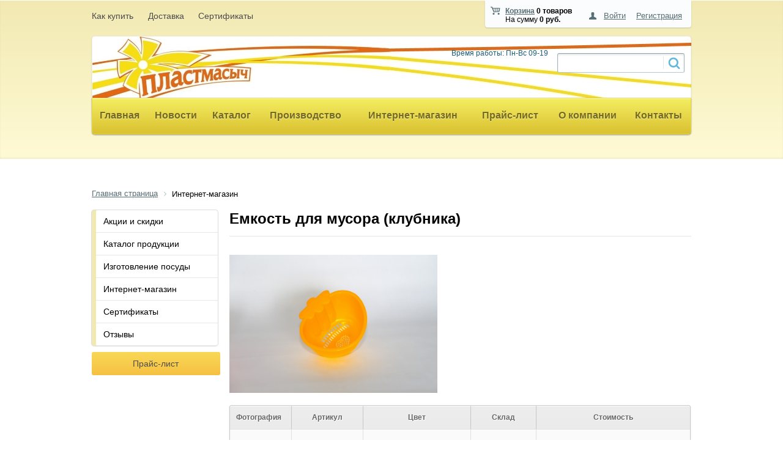

--- FILE ---
content_type: text/html; charset=UTF-8
request_url: http://plastmasych.ru/internet-catalog/detail/351/
body_size: 12109
content:
<!DOCTYPE html PUBLIC "-//W3C//DTD XHTML 1.0 Transitional//EN" "http://www.w3.org/TR/xhtml1/DTD/xhtml1-transitional.dtd">
<html xmlns="http://www.w3.org/1999/xhtml" xml:lang="ru" lang="ru">
<head>
	<meta http-equiv="X-UA-Compatible" content="IE=edge" />
<meta name="cmsmagazine" content="a9fe04a6fc2bc698994c7f919bcd75dc" />

	<meta name="viewport" content="user-scalable=no, initial-scale=1.0, maximum-scale=1.0, width=device-width">
	<link rel="shortcut icon" type="image/x-icon" href="//favicon.ico" />
	<meta http-equiv="Content-Type" content="text/html; charset=UTF-8" />
<meta name="robots" content="index, follow" />
<link href="/bitrix/cache/css/s1/eshop_adapt_yellow/kernel_main/kernel_main.css?147886495129460" type="text/css"  rel="stylesheet" />
<link href="/bitrix/cache/css/s1/eshop_adapt_yellow/kernel_socialservices/kernel_socialservices.css?14788649514630" type="text/css"  rel="stylesheet" />
<link href="/bitrix/cache/css/s1/eshop_adapt_yellow/page_507b3512e68f498b10b56b4a62abf0f0/page_507b3512e68f498b10b56b4a62abf0f0.css?147886508045640" type="text/css"  rel="stylesheet" />
<link href="/bitrix/cache/css/s1/eshop_adapt_yellow/default_aa12faa5b54635e13a25c1de49106284/default_aa12faa5b54635e13a25c1de49106284.css?14788649519547" type="text/css"  rel="stylesheet" />
<link href="/bitrix/cache/css/s1/eshop_adapt_yellow/template_bd780d17f5e471074eb95e9a2f26ad76/template_bd780d17f5e471074eb95e9a2f26ad76.css?1478864951116685" type="text/css"  data-template-style="true"  rel="stylesheet" />
	<link rel="stylesheet" type="text/css" href="/bitrix/templates/eshop_adapt_yellow/colors.css?143564104713664" />
	<script type="text/javascript">if(!window.BX)window.BX={message:function(mess){if(typeof mess=='object') for(var i in mess) BX.message[i]=mess[i]; return true;}};</script>
<script type="text/javascript">(window.BX||top.BX).message({'JS_CORE_LOADING':'Загрузка...','JS_CORE_NO_DATA':'- Нет данных -','JS_CORE_WINDOW_CLOSE':'Закрыть','JS_CORE_WINDOW_EXPAND':'Развернуть','JS_CORE_WINDOW_NARROW':'Свернуть в окно','JS_CORE_WINDOW_SAVE':'Сохранить','JS_CORE_WINDOW_CANCEL':'Отменить','JS_CORE_H':'ч','JS_CORE_M':'м','JS_CORE_S':'с','JSADM_AI_HIDE_EXTRA':'Скрыть лишние','JSADM_AI_ALL_NOTIF':'Показать все','JSADM_AUTH_REQ':'Требуется авторизация!','JS_CORE_WINDOW_AUTH':'Войти','JS_CORE_IMAGE_FULL':'Полный размер'});</script>
<script type="text/javascript">(window.BX||top.BX).message({'LANGUAGE_ID':'ru','FORMAT_DATE':'DD.MM.YYYY','FORMAT_DATETIME':'DD.MM.YYYY HH:MI:SS','COOKIE_PREFIX':'BITRIX_SM','SERVER_TZ_OFFSET':'10800','SITE_ID':'s1','USER_ID':'','SERVER_TIME':'1550774211','USER_TZ_OFFSET':'0','USER_TZ_AUTO':'Y','bitrix_sessid':'5a4309237fd5ad711392db002ad9f6b0'});</script>


<script type="text/javascript" src="/bitrix/js/main/core/core.min.js?143564099665494"></script>
<script type="text/javascript" src="/bitrix/js/main/core/core_ajax.min.js?143564099620575"></script>
<script type="text/javascript" src="/bitrix/js/main/json/json2.min.js?14356409973467"></script>
<script type="text/javascript" src="/bitrix/js/main/core/core_ls.min.js?14356409967365"></script>
<script type="text/javascript" src="/bitrix/js/main/session.min.js?14356409972511"></script>
<script type="text/javascript" src="/bitrix/js/main/core/core_fx.min.js?14356409969592"></script>
<script type="text/javascript" src="/bitrix/js/main/core/core_popup.min.js?143564099628778"></script>
<script type="text/javascript" src="/bitrix/js/socialservices/ss.js?14356409971419"></script>
<script type="text/javascript" src="/bitrix/js/currency/core_currency.js?14356409962414"></script>
<script type="text/javascript">BX.setCSSList(['/bitrix/js/main/core/css/core.css?14356409972854','/bitrix/js/main/core/css/core_popup.css?143564099724368','/bitrix/js/socialservices/css/ss.css?14356409974427','/bitrix/templates/.default/components/bitrix/catalog/softservis_intmag_v1/style.css?1435641046697','/bitrix/templates/.default/components/bitrix/catalog/softservis_intmag_v1/bitrix/catalog.section.list/.default/style.css?14356410467305','/bitrix/templates/.default/components/bitrix/catalog/softservis_intmag_v1/bitrix/catalog.section/.default/style.css?143564104626956','/bitrix/templates/.default/components/bitrix/catalog/softservis_intmag_v1/bitrix/catalog.section/.default/themes/yellow/style.css?14356410465608','/bitrix/components/bitrix/sale.basket.basket.line/templates/.default/style.css?14356409878385','/bitrix/templates/eshop_adapt_yellow/components/bitrix/system.auth.form/eshop_adapt/style.css?1435641047605','/bitrix/templates/eshop_adapt_yellow/components/bitrix/system.auth.form/eshop_adapt_auth/style.css?14356410478646','/bitrix/components/bitrix/search.title/templates/visual/style.css?14356409882964','/bitrix/components/bitrix/menu/templates/catalog_horizontal/style.css?14356409838188','/bitrix/components/bitrix/menu/templates/catalog_horizontal/themes/yellow/colors.css?14356409833501','/bitrix/components/bitrix/breadcrumb/templates/.default/style.css?1435640978448','/bitrix/components/bitrix/menu/templates/catalog_vertical/style.css?14356409835242','/bitrix/components/bitrix/menu/templates/catalog_vertical/themes/yellow/colors.css?1435640983506','/bitrix/components/bitrix/catalog.viewed.products/templates/vertical/style.css?143564098031680','/bitrix/templates/eshop_adapt_yellow/components/bitrix/menu/catalog_native/style.css?143564104710743','/bitrix/templates/eshop_adapt_yellow/template_styles.css?146090685928134','/bitrix/templates/eshop_adapt_yellow/components/bitrix/socserv.auth.form/.default/style.css?14356410478646']); </script>


<script type="text/javascript" src="/bitrix/templates/eshop_adapt_yellow/script.js?14356410471122"></script>
<script type="text/javascript" src="/bitrix/components/bitrix/sale.basket.basket.line/templates/.default/script.js?14356409874656"></script>
<script type="text/javascript" src="/bitrix/components/bitrix/search.title/script.min.js?14356409886196"></script>
<script type="text/javascript" src="/bitrix/components/bitrix/menu/templates/catalog_horizontal/script.min.js?14356409833260"></script>
<script type="text/javascript" src="/bitrix/components/bitrix/menu/templates/catalog_vertical/script.min.js?14356409831910"></script>
<script type="text/javascript" src="/bitrix/components/bitrix/catalog.viewed.products/templates/vertical/script.min.js?143564098021421"></script>
<script type="text/javascript" src="/bitrix/templates/.default/components/bitrix/catalog/softservis_intmag_v1/bitrix/catalog.section/.default/script.js?143564104639642"></script>
<script type="text/javascript">
bxSession.Expand(1440, '5a4309237fd5ad711392db002ad9f6b0', false, 'c7ac18737ac61bcd92c94420342e7ca9');
</script>
<script type="text/javascript">var _ba = _ba || []; _ba.push(["aid", "c42b87355ac81513729915c9129e8c8e"]); _ba.push(["host", "plastmasych.ru"]); (function() {var ba = document.createElement("script"); ba.type = "text/javascript"; ba.async = true;ba.src = (document.location.protocol == "https:" ? "https://" : "http://") + "bitrix.info/ba.js";var s = document.getElementsByTagName("script")[0];s.parentNode.insertBefore(ba, s);})();</script>


	<title>Емкость для мусора (клубника)</title>



    <script type="text/javascript" src="http://yandex.st/jquery/1.8.2/jquery.min.js"></script>
    <link rel="stylesheet" href="http://code.jquery.com/ui/1.10.2/themes/smoothness/jquery-ui.css" />
    <script src="http://code.jquery.com/ui/1.10.2/jquery-ui.js"></script>


    <script src="/js/zoomsl-3.0.min.js"></script>
    <script type="text/javascript" src="/js/jquery.mousewheel.min.js"></script>
    <script type="text/javascript" src="/js/jquery.fancybox.min.js"></script>
    <link rel="stylesheet" type="text/css" href="/carusel/jquery.fancybox.css?v=2.1.4" media="screen" />

    <script type="text/javascript">
        $(document).ready(function() {
            $(".fancybox").fancybox({
                openEffect	: 'none',
                closeEffect	: 'none'
            });

            $(".form300x350").fancybox({
                'width'				: '300',
                'height'			: '350',
                'autoScale'			: false,
                'transitionIn'		: 'none',
                'transitionOut'		: 'none',
                'type'				: 'iframe'
            });

            $(".inlineform").fancybox({
                'width'				: '300',
                'height'			: '350',
                'autoScale'			: false,
                'transitionIn'		: 'none',
                'transitionOut'		: 'none',
                'type'				: 'inline'
            });
        });
    </script>


    
</head>
<body>
<div id="panel"></div>
<div class="wrap" id="bx_eshop_wrap">
	<div class="header_wrap">
		<div class="header_wrap_container">
			<div class="header_top_section">
				<div class="header_top_section_container_one">
					<div class="bx_cart_login_top">
						<table>
							<tr>
								<td>
								
<script>
	var bx_cart_block1 = new BitrixSmallCart;
</script>

<div id="bx_cart_block1" class="bx_cart_block">
	<!--'start_frame_cache_bx_cart_block'-->
<div class="bx_small_cart">
	<span class="icon_cart"></span>
	<a href="/personal/cart/">Корзина</a>
			<strong>0 товаров</strong>
				<br>
		<span class="icon_spacer"></span>
		На сумму					<strong>0 руб.</strong>
					</div>
<!--'end_frame_cache_bx_cart_block'--></div>

<script>
	bx_cart_block1.siteId       = 's1';
	bx_cart_block1.cartId       = 'bx_cart_block1';
	bx_cart_block1.ajaxPath     = '/bitrix/components/bitrix/sale.basket.basket.line/ajax.php';
	bx_cart_block1.templateName = '.default';
	bx_cart_block1.arParams     =  {'PATH_TO_BASKET':'/personal/cart/','PATH_TO_PERSONAL':'/personal/','SHOW_PERSONAL_LINK':'N','SHOW_NUM_PRODUCTS':'Y','SHOW_TOTAL_PRICE':'Y','SHOW_PRODUCTS':'N','POSITION_FIXED':'N','CACHE_TYPE':'A','SHOW_EMPTY_VALUES':'Y','SHOW_AUTHOR':'N','PATH_TO_REGISTER':'={SITE_DIR.&quot;login/&quot;}','PATH_TO_PROFILE':'={SITE_DIR.&quot;personal/&quot;}','PATH_TO_ORDER':'={SITE_DIR.&quot;personal/order/make/&quot;}','SHOW_DELAY':'Y','SHOW_NOTAVAIL':'Y','SHOW_SUBSCRIBE':'Y','SHOW_IMAGE':'Y','SHOW_PRICE':'Y','SHOW_SUMMARY':'Y','POSITION_VERTICAL':'top','POSITION_HORIZONTAL':'right','AJAX':'N','~PATH_TO_BASKET':'/personal/cart/','~PATH_TO_PERSONAL':'/personal/','~SHOW_PERSONAL_LINK':'N','~SHOW_NUM_PRODUCTS':'Y','~SHOW_TOTAL_PRICE':'Y','~SHOW_PRODUCTS':'N','~POSITION_FIXED':'N','~CACHE_TYPE':'A','~SHOW_EMPTY_VALUES':'Y','~SHOW_AUTHOR':'N','~PATH_TO_REGISTER':'={SITE_DIR.\"login/\"}','~PATH_TO_PROFILE':'={SITE_DIR.\"personal/\"}','~PATH_TO_ORDER':'={SITE_DIR.\"personal/order/make/\"}','~SHOW_DELAY':'Y','~SHOW_NOTAVAIL':'Y','~SHOW_SUBSCRIBE':'Y','~SHOW_IMAGE':'Y','~SHOW_PRICE':'Y','~SHOW_SUMMARY':'Y','~POSITION_VERTICAL':'top','~POSITION_HORIZONTAL':'right','~AJAX':'N','cartId':'bx_cart_block1'};
	bx_cart_block1.closeMessage = 'Скрыть';
	bx_cart_block1.openMessage  = 'Раскрыть';
	bx_cart_block1.activate();
</script>
								</td>
								<td>
								<div class="bx_login_block">
	<span id="login-line">
	<!--'start_frame_cache_login-line'-->			<a class="bx_login_top_inline_link" href="javascript:void(0)" onclick="openAuthorizePopup()">Войти</a>
						<a class="bx_login_top_inline_link" href="/login/?register=yes&amp;backurl=%2Finternet-catalog%2Fdetail%2F351%2Findex.php" >Регистрация</a>
			
			<script>
				BX.localStorage.remove("eshop_user_name");
			</script>
		<!--'end_frame_cache_login-line'-->	</span>
</div>


<div id="bx_auth_popup_form" style="display:none;" class="bx_login_popup_form">
	<!--'start_frame_cache_8k8aZS'--><div class="login_page">
			<h2>Войти на сайт</h2>
		
<div class="bx-auth social">
	<form method="post" name="bx_auth_serviceskGQIXcG4" target="_top" action="/internet-catalog/detail/351/index.php">
					<ul>
									<li><a href="javascript:void(0)" class="social-eshop" onclick="BxShowAuthService('Livejournal', 'kGQIXcG4')" id="bx_auth_href_kGQIXcG4Livejournal"><span class="livejournal"></span></a></li>
									<li><a href="javascript:void(0)" class="social-eshop" onclick="BxShowAuthService('MailRuOpenID', 'kGQIXcG4')" id="bx_auth_href_kGQIXcG4MailRuOpenID"><span class="openid-mail-ru"></span></a></li>
							</ul>
							<div class="bx-auth-line"></div>
				<div class="bx-auth-service-form" id="bx_auth_servkGQIXcG4" style="display:none">
												<div id="bx_auth_serv_kGQIXcG4Livejournal" style="display:none">
<span class="bx-ss-icon livejournal"></span>
<input type="text" name="OPENID_IDENTITY_LIVEJOURNAL" value="" size="20" />
<span>.livejournal.com</span>
<input type="hidden" name="sessid" id="sessid_2" value="5a4309237fd5ad711392db002ad9f6b0" />
<input type="hidden" name="auth_service_error" value="" />
<input type="submit" class="button" name="" value="Войти" />
</div>
																<div id="bx_auth_serv_kGQIXcG4MailRuOpenID" style="display:none">
<span class="bx-ss-icon openid-mail-ru"></span>
<input type="text" name="OPENID_IDENTITY_MAILRU" value="" size="20" />
<span>@mail.ru</span>
<input type="hidden" name="sessid" id="sessid_3" value="5a4309237fd5ad711392db002ad9f6b0" />
<input type="hidden" name="auth_service_error" value="" />
<input type="submit" class="button" name="" value="Войти" />
</div>
									</div>
				<input type="hidden" name="auth_service_id" value="" />
	</form>
</div>

	<form name="system_auth_formPqgS8z" method="post" target="_top" action="/auth/" class="bx_auth_form">
		<input type="hidden" name="AUTH_FORM" value="Y" />
		<input type="hidden" name="TYPE" value="AUTH" />
				<input type="hidden" name="backurl" value="/internet-catalog/detail/351/index.php" />
				
		<strong>Логин:</strong><br>
		<input class="input_text_style" type="text" name="USER_LOGIN" maxlength="255" value="" /><br><br>
		<strong>Пароль:</strong><br>
		<input class="input_text_style" type="password" name="USER_PASSWORD" maxlength="255" /><br>

				<span style="display:block;height:7px;"></span>
					<span class="rememberme"><input type="checkbox" id="USER_REMEMBER" name="USER_REMEMBER" value="Y" checked/>Запомнить меня</span>
		
				<noindex>
			<span class="forgotpassword" style="padding-left:75px;"><a href="/auth?forgot_password=yes" rel="nofollow">Забыли пароль?</a></span>
		</noindex>
				<br><br><input type="submit" name="Login" class="bt_blue big shadow" value="Войти" />
	</form>
</div>
<script type="text/javascript">
try{document.form_auth.USER_LOGIN.focus();}catch(e){}
</script>

<!--'end_frame_cache_8k8aZS'--></div>

<script>
	function openAuthorizePopup()
	{
		var authPopup = BX.PopupWindowManager.create("AuthorizePopup", null, {
			autoHide: true,
			//	zIndex: 0,
			offsetLeft: 0,
			offsetTop: 0,
			overlay : true,
			draggable: {restrict:true},
			closeByEsc: true,
			closeIcon: { right : "12px", top : "10px"},
			content: '<div style="width:400px;height:400px; text-align: center;"><span style="position:absolute;left:50%; top:50%"><img src="/bitrix/templates/eshop_adapt_yellow/components/bitrix/system.auth.form/eshop_adapt/images/wait.gif"/></span></div>',
			events: {
				onAfterPopupShow: function()
				{
					this.setContent(BX("bx_auth_popup_form"));
				}
			}
		});

		authPopup.show();
	}
</script>
								</td>
							</tr>
						</table>
					</div>
				</div>


				<div class="header_top_section_container_two">
					
<ul class="bx_topnav">
	<li><a href="/about/howto/">Как купить</a></li>
	<li><a href="/about/delivery/">Доставка</a></li>
	<li><a href="/sertifikaty/">Сертификаты</a></li>
</ul>				</div>

				<div class="clb"></div>
			</div>  <!-- //header_top_section -->

			<div class="header_inner" itemscope itemtype = "http://schema.org/LocalBusiness">
									<a class="site_title" href="/" itemprop = "name"></a>
				
				<div class="header_inner_container_one">
					<div class="header_inner_include_aria"><span style="color: #1b5c79;">
							<strong style="display: inline-block;padding-top: 7px;"><a style="text-decoration: none;color:#1b5c79;" href="/about/contacts/" itemprop = "telephone"></a></strong><br />
							Время работы: Пн-Вс 09-19</span>
					</div>
				</div>

				<div class="header_inner_container_two">
					<div id="search" class="bx_search_container">
	<form action="/search/">
		<div class="bx_field">
			<input id="title-search-input" type="text" name="q" value="" autocomplete="off" class="bx_input_text"/>
			<input name="s" type="submit" value="" class="bx_input_submit"/>
		</div>
	</form>
</div>
<script>
	BX.ready(function(){
		new JCTitleSearch({
			'AJAX_PAGE' : '/internet-catalog/detail/351/',
			'CONTAINER_ID': 'search',
			'INPUT_ID': 'title-search-input',
			'MIN_QUERY_LEN': 2
		});
	});
</script>

				</div>






				<div class="clb"></div>

				<div class="header_inner_bottom_line_container">
					<div class="header_inner_bottom_line">
						<div class="bx_horizontal_menu_advaced bx_yellow" id="catalog_menu_XEVOpk">
	<ul id="ul_catalog_menu_XEVOpk">
	     <!-- first level-->
				<li onmouseover="BX.CatalogMenu.itemOver(this);" onmouseout="BX.CatalogMenu.itemOut(this)" class="bx_hma_one_lvl ">
			<a href="/" >
				Главная			</a>
				</li>
	     <!-- first level-->
				<li onmouseover="BX.CatalogMenu.itemOver(this);" onmouseout="BX.CatalogMenu.itemOut(this)" class="bx_hma_one_lvl ">
			<a href="/news/" >
				Новости			</a>
				</li>
	     <!-- first level-->
				<li onmouseover="BX.CatalogMenu.itemOver(this);" onmouseout="BX.CatalogMenu.itemOut(this)" class="bx_hma_one_lvl ">
			<a href="/catalog/" >
				Каталог			</a>
				</li>
	     <!-- first level-->
				<li onmouseover="BX.CatalogMenu.itemOver(this);" onmouseout="BX.CatalogMenu.itemOut(this)" class="bx_hma_one_lvl ">
			<a href="/izgotovlenie-plastikovoi-posudy/" >
				Производство			</a>
				</li>
	     <!-- first level-->
				<li onmouseover="BX.CatalogMenu.itemOver(this);" onmouseout="BX.CatalogMenu.itemOut(this)" class="bx_hma_one_lvl current">
			<a href="/internet-catalog/" >
				Интернет-магазин			</a>
				</li>
	     <!-- first level-->
				<li onmouseover="BX.CatalogMenu.itemOver(this);" onmouseout="BX.CatalogMenu.itemOut(this)" class="bx_hma_one_lvl ">
			<a href="/price/" >
				Прайс-лист			</a>
				</li>
	     <!-- first level-->
				<li onmouseover="BX.CatalogMenu.itemOver(this);" onmouseout="BX.CatalogMenu.itemOut(this)" class="bx_hma_one_lvl ">
			<a href="/about/" >
				О компании			</a>
				</li>
	     <!-- first level-->
				<li onmouseover="BX.CatalogMenu.itemOver(this);" onmouseout="BX.CatalogMenu.itemOut(this)" class="bx_hma_one_lvl ">
			<a href="/contacts/" >
				Контакты			</a>
				</li>
		</ul>
	<div style="clear: both;"></div>
</div>

<script>
	BX.ready(function () {
		window.obj_catalog_menu_XEVOpk = new BX.Main.Menu.CatalogHorizontal('catalog_menu_XEVOpk');
	});
</script>					</div>
				</div><!-- //header_inner_bottom_line_container -->

			</div>  <!-- //header_inner -->

			
		</div> <!-- //header_wrap_container -->
	</div> <!-- //header_wrap -->

	<div class="workarea_wrap">
		<div class="worakarea_wrap_container workarea grid1x3">
			<div id="navigation">
				<link href="/bitrix/css/main/font-awesome.css?143564099428777" type="text/css" rel="stylesheet" />
<div class="bx-breadcrumb">
			<div class="bx-breadcrumb-item" id="bx_breadcrumb_0" itemscope="" itemtype="http://data-vocabulary.org/Breadcrumb"">
				
				<a href="/" title="Главная страница" itemprop="url">
					<span itemprop="title">Главная страница</span>
				</a>
			</div>
			<div class="bx-breadcrumb-item">
				<i class="fa fa-angle-right"></i>
				<span>Интернет-магазин</span>
			</div><div style="clear:both"></div></div>			</div>
			<div class="bx_content_section">
				                				<h1>Емкость для мусора (клубника)</h1>
<div class="bx_sitemap"></div>


    <script>
        $(function(){

            // если отсутсвует zoomsl-3.0.min.js
            if(!$.fn.imagezoomsl){

                $('.msg').show();
                return;
            }
            else $('.msg').hide();


            // инициализаци¤ плагина
            $('.my-foto').imagezoomsl({
                magnifiersize: [320, 250],
                zoomrange: [3, 3]
            });
        });
    </script>



    <div>
        <div style="width: 45%;float: left;display: block;margin: 0 5% 0 0;">
            <img class="my-foto" src="/upload/iblock/428/428442dc3bf7b3490811d62aaaefaa0c.jpeg" data-large="/upload/iblock/428/428442dc3bf7b3490811d62aaaefaa0c.jpeg" title="‘ото"  style="  width: 100%;">
        </div>
        <div style="width: 50%;float: left;display: block;margin: 0;">
            <p></p>
            <!--br><br>
            <b>Характеристики</b>:<br-->
            <table style="font-size: 13px;">

				
				
				
				
				
				
				            </table>

            <div>

            </div>
        </div>
    </div>
    <div class="clear"></div>
















<div
    class="bx_catalog_list_home col3 bx_yellow">


<div class="clear"></div>

<table class="data-table table-data simple-little-table" cellspacing='0' width="100%">
<thead>
<tr>
    <th>Фотография</th>
    <th>Артикул</th>
    <th>Цвет</th>
    <th>Склад</th>
    <th>Стоимость</th>
</tr>
</thead>






<tr id="bx_3966226736_4191">
<td style="padding: 0; width: 100px">
    <a class="lic-img fancybox" rel="gallery11" href="">
        <img src="/bitrix/templates/.default/components/bitrix/catalog/softservis_intmag_v1/bitrix/catalog.section/.default/images/no_photo.png" width="90">
    </a>
</td>
<td style=" width: 90px">СП-932.00.00</td>
<td id="bx_3966226736_4191_secondpict"> в ассортименте</td>
<!--td></td>
<td></td-->
<td style=" width: 80px">В наличии</td>


<td style="
    width: 225px!important;
">

<style>
    div.bx_catalog_item_controls_blocktwo {
        width: 104px!important;
        float: left!important;
    }
    .bx_catalog_item_controls_blockone {
        width: 115px!important;
        float: left!important;
    }
</style>

    <div class="bx_catalog_item_price">
        <div id="bx_3966226736_4191_price" class="bx_price">        </div>
    </div>

<div class="bx_catalog_item_controls"><div id="bx_3966226736_4191_not_avail" class="bx_catalog_item_controls_blockone"><span
    class="bx_notavailable">Под заказ</span></div><div style="clear: both;"></div>
</div><script type="text/javascript">
var obbx_3966226736_4191 =
new JCCatalogSection({'PRODUCT_TYPE':'1','SHOW_QUANTITY':true,'SHOW_ADD_BASKET_BTN':false,'SHOW_BUY_BTN':true,'SHOW_ABSENT':true,'SHOW_OLD_PRICE':false,'ADD_TO_BASKET_ACTION':'ADD','SHOW_CLOSE_POPUP':false,'SHOW_DISCOUNT_PERCENT':false,'DISPLAY_COMPARE':false,'PRODUCT':{'ID':'4191','NAME':'Емкость для мусора (клубника) в ассортименте','PICT':{'SRC':'/bitrix/templates/.default/components/bitrix/catalog/softservis_intmag_v1/bitrix/catalog.section/.default/images/no_photo.png','WIDTH':'150','HEIGHT':'150'},'CAN_BUY':false,'SUBSCRIPTION':false,'CHECK_QUANTITY':false,'MAX_QUANTITY':'872','STEP_QUANTITY':'1','QUANTITY_FLOAT':false,'SUBSCRIBE_URL':'/internet-catalog/detail/351/index.php?action=SUBSCRIBE_PRODUCT&id=4191','BASIS_PRICE':false},'BASKET':{'ADD_PROPS':true,'QUANTITY':'quantity','PROPS':'prop','EMPTY_PROPS':true,'ADD_URL_TEMPLATE':'/internet-catalog/detail/351/index.php?action=ADD2BASKET&id=#ID#','BUY_URL_TEMPLATE':'/internet-catalog/detail/351/index.php?action=BUY&id=#ID#'},'VISUAL':{'ID':'bx_3966226736_4191','PICT_ID':'bx_3966226736_4191_secondpict','QUANTITY_ID':'bx_3966226736_4191_quantity','QUANTITY_UP_ID':'bx_3966226736_4191_quant_up','QUANTITY_DOWN_ID':'bx_3966226736_4191_quant_down','PRICE_ID':'bx_3966226736_4191_price','BUY_ID':'bx_3966226736_4191_buy_link','BASKET_PROP_DIV':'bx_3966226736_4191_basket_prop','BASKET_ACTIONS_ID':'bx_3966226736_4191_basket_actions','NOT_AVAILABLE_MESS':'bx_3966226736_4191_not_avail','COMPARE_LINK_ID':'bx_3966226736_4191_compare_link'},'LAST_ELEMENT':'N'});
</script></td>


</tr>




<tr id="bx_3966226736_2487">
<td style="padding: 0; width: 100px">
    <a class="lic-img fancybox" rel="gallery11" href="">
        <img src="/bitrix/templates/.default/components/bitrix/catalog/softservis_intmag_v1/bitrix/catalog.section/.default/images/no_photo.png" width="90">
    </a>
</td>
<td style=" width: 90px">СП-932.00.00</td>
<td id="bx_3966226736_2487_secondpict"> фиолетовый</td>
<!--td></td>
<td></td-->
<td style=" width: 80px">В наличии</td>


<td style="
    width: 225px!important;
">

<style>
    div.bx_catalog_item_controls_blocktwo {
        width: 104px!important;
        float: left!important;
    }
    .bx_catalog_item_controls_blockone {
        width: 115px!important;
        float: left!important;
    }
</style>

    <div class="bx_catalog_item_price">
        <div id="bx_3966226736_2487_price" class="bx_price">22.82 руб.        </div>
    </div>

<div class="bx_catalog_item_controls">    <div class="bx_catalog_item_controls_blockone">
        <div style="display: inline-block;position: relative;">
            <a id="bx_3966226736_2487_quant_down" href="javascript:void(0)"
               class="bx_bt_button_type_2 bx_small" rel="nofollow">-</a>
            <input type="text" class="bx_col_input" id="bx_3966226736_2487_quantity"
                   name="quantity"
                   value="1">
            <a id="bx_3966226736_2487_quant_up" href="javascript:void(0)" class="bx_bt_button_type_2 bx_small"
               rel="nofollow">+</a>
            <span id="bx_3966226736_2487_quant_measure">шт</span>
        </div>
    </div>
    <div id="bx_3966226736_2487_basket_actions" class="bx_catalog_item_controls_blocktwo">
        <a id="bx_3966226736_2487_buy_link" class="bx_bt_button bx_medium" href="javascript:void(0)"
           rel="nofollow">В корзину</a>
    </div>
<div style="clear: both;"></div>
</div><script type="text/javascript">
var obbx_3966226736_2487 =
new JCCatalogSection({'PRODUCT_TYPE':'1','SHOW_QUANTITY':true,'SHOW_ADD_BASKET_BTN':false,'SHOW_BUY_BTN':true,'SHOW_ABSENT':true,'SHOW_OLD_PRICE':false,'ADD_TO_BASKET_ACTION':'ADD','SHOW_CLOSE_POPUP':false,'SHOW_DISCOUNT_PERCENT':false,'DISPLAY_COMPARE':false,'PRODUCT':{'ID':'2487','NAME':'Емкость для мусора (клубника) фиолетовый','PICT':{'SRC':'/bitrix/templates/.default/components/bitrix/catalog/softservis_intmag_v1/bitrix/catalog.section/.default/images/no_photo.png','WIDTH':'150','HEIGHT':'150'},'CAN_BUY':true,'SUBSCRIPTION':false,'CHECK_QUANTITY':false,'MAX_QUANTITY':'0','STEP_QUANTITY':'1','QUANTITY_FLOAT':false,'SUBSCRIBE_URL':'/internet-catalog/detail/351/index.php?action=SUBSCRIBE_PRODUCT&id=2487','BASIS_PRICE':{'VALUE_NOVAT':'19.338983050847','PRINT_VALUE_NOVAT':'19.34 руб.','VALUE_VAT':'22.82','PRINT_VALUE_VAT':'22.82 руб.','VATRATE_VALUE':'3.4810169491525','PRINT_VATRATE_VALUE':'3.48 руб.','DISCOUNT_VALUE_NOVAT':'19.338983050847','PRINT_DISCOUNT_VALUE_NOVAT':'19.34 руб.','DISCOUNT_VALUE_VAT':'22.82','PRINT_DISCOUNT_VALUE_VAT':'22.82 руб.','DISCOUNT_VATRATE_VALUE':'3.4810169491525','PRINT_DISCOUNT_VATRATE_VALUE':'3.48 руб.','CURRENCY':'RUB','PRICE_ID':'7','ID':'6942','CAN_ACCESS':'Y','CAN_BUY':'Y','MIN_PRICE':'Y','VALUE':'22.82','PRINT_VALUE':'22.82 руб.','DISCOUNT_VALUE':'22.82','PRINT_DISCOUNT_VALUE':'22.82 руб.','DISCOUNT_DIFF':'0','DISCOUNT_DIFF_PERCENT':'0','PRINT_DISCOUNT_DIFF':'0 руб.'}},'BASKET':{'ADD_PROPS':true,'QUANTITY':'quantity','PROPS':'prop','EMPTY_PROPS':true,'ADD_URL_TEMPLATE':'/internet-catalog/detail/351/index.php?action=ADD2BASKET&id=#ID#','BUY_URL_TEMPLATE':'/internet-catalog/detail/351/index.php?action=BUY&id=#ID#'},'VISUAL':{'ID':'bx_3966226736_2487','PICT_ID':'bx_3966226736_2487_secondpict','QUANTITY_ID':'bx_3966226736_2487_quantity','QUANTITY_UP_ID':'bx_3966226736_2487_quant_up','QUANTITY_DOWN_ID':'bx_3966226736_2487_quant_down','PRICE_ID':'bx_3966226736_2487_price','BUY_ID':'bx_3966226736_2487_buy_link','BASKET_PROP_DIV':'bx_3966226736_2487_basket_prop','BASKET_ACTIONS_ID':'bx_3966226736_2487_basket_actions','NOT_AVAILABLE_MESS':'bx_3966226736_2487_not_avail','COMPARE_LINK_ID':'bx_3966226736_2487_compare_link'},'LAST_ELEMENT':'N'});
</script></td>


</tr>




<tr id="bx_3966226736_2486">
<td style="padding: 0; width: 100px">
    <a class="lic-img fancybox" rel="gallery11" href="/upload/iblock/4dc/4dc8e246438cd5865355d6217b0051af.jpeg">
        <img src="/upload/iblock/97b/97b095fb07fe7bed389d469222b532c5.jpeg" width="90">
    </a>
</td>
<td style=" width: 90px">СП-932.00.00</td>
<td id="bx_3966226736_2486_secondpict"> ультрамарин</td>
<!--td></td>
<td></td-->
<td style=" width: 80px">В наличии</td>


<td style="
    width: 225px!important;
">

<style>
    div.bx_catalog_item_controls_blocktwo {
        width: 104px!important;
        float: left!important;
    }
    .bx_catalog_item_controls_blockone {
        width: 115px!important;
        float: left!important;
    }
</style>

    <div class="bx_catalog_item_price">
        <div id="bx_3966226736_2486_price" class="bx_price">22.82 руб.        </div>
    </div>

<div class="bx_catalog_item_controls">    <div class="bx_catalog_item_controls_blockone">
        <div style="display: inline-block;position: relative;">
            <a id="bx_3966226736_2486_quant_down" href="javascript:void(0)"
               class="bx_bt_button_type_2 bx_small" rel="nofollow">-</a>
            <input type="text" class="bx_col_input" id="bx_3966226736_2486_quantity"
                   name="quantity"
                   value="1">
            <a id="bx_3966226736_2486_quant_up" href="javascript:void(0)" class="bx_bt_button_type_2 bx_small"
               rel="nofollow">+</a>
            <span id="bx_3966226736_2486_quant_measure">шт</span>
        </div>
    </div>
    <div id="bx_3966226736_2486_basket_actions" class="bx_catalog_item_controls_blocktwo">
        <a id="bx_3966226736_2486_buy_link" class="bx_bt_button bx_medium" href="javascript:void(0)"
           rel="nofollow">В корзину</a>
    </div>
<div style="clear: both;"></div>
</div><script type="text/javascript">
var obbx_3966226736_2486 =
new JCCatalogSection({'PRODUCT_TYPE':'1','SHOW_QUANTITY':true,'SHOW_ADD_BASKET_BTN':false,'SHOW_BUY_BTN':true,'SHOW_ABSENT':true,'SHOW_OLD_PRICE':false,'ADD_TO_BASKET_ACTION':'ADD','SHOW_CLOSE_POPUP':false,'SHOW_DISCOUNT_PERCENT':false,'DISPLAY_COMPARE':false,'PRODUCT':{'ID':'2486','NAME':'Емкость для мусора (клубника) ультрамарин','PICT':{'ID':'2230','SRC':'/upload/iblock/4dc/4dc8e246438cd5865355d6217b0051af.jpeg','WIDTH':'800','HEIGHT':'800'},'CAN_BUY':true,'SUBSCRIPTION':false,'CHECK_QUANTITY':false,'MAX_QUANTITY':'563','STEP_QUANTITY':'1','QUANTITY_FLOAT':false,'SUBSCRIBE_URL':'/internet-catalog/detail/351/index.php?action=SUBSCRIBE_PRODUCT&id=2486','BASIS_PRICE':{'VALUE_NOVAT':'19.338983050847','PRINT_VALUE_NOVAT':'19.34 руб.','VALUE_VAT':'22.82','PRINT_VALUE_VAT':'22.82 руб.','VATRATE_VALUE':'3.4810169491525','PRINT_VATRATE_VALUE':'3.48 руб.','DISCOUNT_VALUE_NOVAT':'19.338983050847','PRINT_DISCOUNT_VALUE_NOVAT':'19.34 руб.','DISCOUNT_VALUE_VAT':'22.82','PRINT_DISCOUNT_VALUE_VAT':'22.82 руб.','DISCOUNT_VATRATE_VALUE':'3.4810169491525','PRINT_DISCOUNT_VATRATE_VALUE':'3.48 руб.','CURRENCY':'RUB','PRICE_ID':'7','ID':'7702','CAN_ACCESS':'Y','CAN_BUY':'Y','MIN_PRICE':'Y','VALUE':'22.82','PRINT_VALUE':'22.82 руб.','DISCOUNT_VALUE':'22.82','PRINT_DISCOUNT_VALUE':'22.82 руб.','DISCOUNT_DIFF':'0','DISCOUNT_DIFF_PERCENT':'0','PRINT_DISCOUNT_DIFF':'0 руб.'}},'BASKET':{'ADD_PROPS':true,'QUANTITY':'quantity','PROPS':'prop','EMPTY_PROPS':true,'ADD_URL_TEMPLATE':'/internet-catalog/detail/351/index.php?action=ADD2BASKET&id=#ID#','BUY_URL_TEMPLATE':'/internet-catalog/detail/351/index.php?action=BUY&id=#ID#'},'VISUAL':{'ID':'bx_3966226736_2486','PICT_ID':'bx_3966226736_2486_secondpict','QUANTITY_ID':'bx_3966226736_2486_quantity','QUANTITY_UP_ID':'bx_3966226736_2486_quant_up','QUANTITY_DOWN_ID':'bx_3966226736_2486_quant_down','PRICE_ID':'bx_3966226736_2486_price','BUY_ID':'bx_3966226736_2486_buy_link','BASKET_PROP_DIV':'bx_3966226736_2486_basket_prop','BASKET_ACTIONS_ID':'bx_3966226736_2486_basket_actions','NOT_AVAILABLE_MESS':'bx_3966226736_2486_not_avail','COMPARE_LINK_ID':'bx_3966226736_2486_compare_link'},'LAST_ELEMENT':'N'});
</script></td>


</tr>




<tr id="bx_3966226736_2485">
<td style="padding: 0; width: 100px">
    <a class="lic-img fancybox" rel="gallery11" href="">
        <img src="/bitrix/templates/.default/components/bitrix/catalog/softservis_intmag_v1/bitrix/catalog.section/.default/images/no_photo.png" width="90">
    </a>
</td>
<td style=" width: 90px">СП-932.00.00</td>
<td id="bx_3966226736_2485_secondpict"> синий</td>
<!--td></td>
<td></td-->
<td style=" width: 80px">В наличии</td>


<td style="
    width: 225px!important;
">

<style>
    div.bx_catalog_item_controls_blocktwo {
        width: 104px!important;
        float: left!important;
    }
    .bx_catalog_item_controls_blockone {
        width: 115px!important;
        float: left!important;
    }
</style>

    <div class="bx_catalog_item_price">
        <div id="bx_3966226736_2485_price" class="bx_price">22.82 руб.        </div>
    </div>

<div class="bx_catalog_item_controls">    <div class="bx_catalog_item_controls_blockone">
        <div style="display: inline-block;position: relative;">
            <a id="bx_3966226736_2485_quant_down" href="javascript:void(0)"
               class="bx_bt_button_type_2 bx_small" rel="nofollow">-</a>
            <input type="text" class="bx_col_input" id="bx_3966226736_2485_quantity"
                   name="quantity"
                   value="1">
            <a id="bx_3966226736_2485_quant_up" href="javascript:void(0)" class="bx_bt_button_type_2 bx_small"
               rel="nofollow">+</a>
            <span id="bx_3966226736_2485_quant_measure">шт</span>
        </div>
    </div>
    <div id="bx_3966226736_2485_basket_actions" class="bx_catalog_item_controls_blocktwo">
        <a id="bx_3966226736_2485_buy_link" class="bx_bt_button bx_medium" href="javascript:void(0)"
           rel="nofollow">В корзину</a>
    </div>
<div style="clear: both;"></div>
</div><script type="text/javascript">
var obbx_3966226736_2485 =
new JCCatalogSection({'PRODUCT_TYPE':'1','SHOW_QUANTITY':true,'SHOW_ADD_BASKET_BTN':false,'SHOW_BUY_BTN':true,'SHOW_ABSENT':true,'SHOW_OLD_PRICE':false,'ADD_TO_BASKET_ACTION':'ADD','SHOW_CLOSE_POPUP':false,'SHOW_DISCOUNT_PERCENT':false,'DISPLAY_COMPARE':false,'PRODUCT':{'ID':'2485','NAME':'Емкость для мусора (клубника) синий','PICT':{'SRC':'/bitrix/templates/.default/components/bitrix/catalog/softservis_intmag_v1/bitrix/catalog.section/.default/images/no_photo.png','WIDTH':'150','HEIGHT':'150'},'CAN_BUY':true,'SUBSCRIPTION':false,'CHECK_QUANTITY':false,'MAX_QUANTITY':'1','STEP_QUANTITY':'1','QUANTITY_FLOAT':false,'SUBSCRIBE_URL':'/internet-catalog/detail/351/index.php?action=SUBSCRIBE_PRODUCT&id=2485','BASIS_PRICE':{'VALUE_NOVAT':'19.338983050847','PRINT_VALUE_NOVAT':'19.34 руб.','VALUE_VAT':'22.82','PRINT_VALUE_VAT':'22.82 руб.','VATRATE_VALUE':'3.4810169491525','PRINT_VATRATE_VALUE':'3.48 руб.','DISCOUNT_VALUE_NOVAT':'19.338983050847','PRINT_DISCOUNT_VALUE_NOVAT':'19.34 руб.','DISCOUNT_VALUE_VAT':'22.82','PRINT_DISCOUNT_VALUE_VAT':'22.82 руб.','DISCOUNT_VATRATE_VALUE':'3.4810169491525','PRINT_DISCOUNT_VATRATE_VALUE':'3.48 руб.','CURRENCY':'RUB','PRICE_ID':'7','ID':'11043','CAN_ACCESS':'Y','CAN_BUY':'Y','MIN_PRICE':'Y','VALUE':'22.82','PRINT_VALUE':'22.82 руб.','DISCOUNT_VALUE':'22.82','PRINT_DISCOUNT_VALUE':'22.82 руб.','DISCOUNT_DIFF':'0','DISCOUNT_DIFF_PERCENT':'0','PRINT_DISCOUNT_DIFF':'0 руб.'}},'BASKET':{'ADD_PROPS':true,'QUANTITY':'quantity','PROPS':'prop','EMPTY_PROPS':true,'ADD_URL_TEMPLATE':'/internet-catalog/detail/351/index.php?action=ADD2BASKET&id=#ID#','BUY_URL_TEMPLATE':'/internet-catalog/detail/351/index.php?action=BUY&id=#ID#'},'VISUAL':{'ID':'bx_3966226736_2485','PICT_ID':'bx_3966226736_2485_secondpict','QUANTITY_ID':'bx_3966226736_2485_quantity','QUANTITY_UP_ID':'bx_3966226736_2485_quant_up','QUANTITY_DOWN_ID':'bx_3966226736_2485_quant_down','PRICE_ID':'bx_3966226736_2485_price','BUY_ID':'bx_3966226736_2485_buy_link','BASKET_PROP_DIV':'bx_3966226736_2485_basket_prop','BASKET_ACTIONS_ID':'bx_3966226736_2485_basket_actions','NOT_AVAILABLE_MESS':'bx_3966226736_2485_not_avail','COMPARE_LINK_ID':'bx_3966226736_2485_compare_link'},'LAST_ELEMENT':'N'});
</script></td>


</tr>




<tr id="bx_3966226736_2484">
<td style="padding: 0; width: 100px">
    <a class="lic-img fancybox" rel="gallery11" href="/upload/iblock/acc/acc61be63a6ca808fe79d697310cfacb.jpeg">
        <img src="/upload/iblock/a18/a18b518cbfa64cf506f9ef3f954f27e0.jpeg" width="90">
    </a>
</td>
<td style=" width: 90px">СП-932.00.00</td>
<td id="bx_3966226736_2484_secondpict"> салатовый</td>
<!--td></td>
<td></td-->
<td style=" width: 80px">В наличии</td>


<td style="
    width: 225px!important;
">

<style>
    div.bx_catalog_item_controls_blocktwo {
        width: 104px!important;
        float: left!important;
    }
    .bx_catalog_item_controls_blockone {
        width: 115px!important;
        float: left!important;
    }
</style>

    <div class="bx_catalog_item_price">
        <div id="bx_3966226736_2484_price" class="bx_price">22.82 руб.        </div>
    </div>

<div class="bx_catalog_item_controls">    <div class="bx_catalog_item_controls_blockone">
        <div style="display: inline-block;position: relative;">
            <a id="bx_3966226736_2484_quant_down" href="javascript:void(0)"
               class="bx_bt_button_type_2 bx_small" rel="nofollow">-</a>
            <input type="text" class="bx_col_input" id="bx_3966226736_2484_quantity"
                   name="quantity"
                   value="1">
            <a id="bx_3966226736_2484_quant_up" href="javascript:void(0)" class="bx_bt_button_type_2 bx_small"
               rel="nofollow">+</a>
            <span id="bx_3966226736_2484_quant_measure">шт</span>
        </div>
    </div>
    <div id="bx_3966226736_2484_basket_actions" class="bx_catalog_item_controls_blocktwo">
        <a id="bx_3966226736_2484_buy_link" class="bx_bt_button bx_medium" href="javascript:void(0)"
           rel="nofollow">В корзину</a>
    </div>
<div style="clear: both;"></div>
</div><script type="text/javascript">
var obbx_3966226736_2484 =
new JCCatalogSection({'PRODUCT_TYPE':'1','SHOW_QUANTITY':true,'SHOW_ADD_BASKET_BTN':false,'SHOW_BUY_BTN':true,'SHOW_ABSENT':true,'SHOW_OLD_PRICE':false,'ADD_TO_BASKET_ACTION':'ADD','SHOW_CLOSE_POPUP':false,'SHOW_DISCOUNT_PERCENT':false,'DISPLAY_COMPARE':false,'PRODUCT':{'ID':'2484','NAME':'Емкость для мусора (клубника) салатовый','PICT':{'ID':'2486','SRC':'/upload/iblock/acc/acc61be63a6ca808fe79d697310cfacb.jpeg','WIDTH':'800','HEIGHT':'800'},'CAN_BUY':true,'SUBSCRIPTION':false,'CHECK_QUANTITY':false,'MAX_QUANTITY':'5','STEP_QUANTITY':'1','QUANTITY_FLOAT':false,'SUBSCRIBE_URL':'/internet-catalog/detail/351/index.php?action=SUBSCRIBE_PRODUCT&id=2484','BASIS_PRICE':{'VALUE_NOVAT':'19.338983050847','PRINT_VALUE_NOVAT':'19.34 руб.','VALUE_VAT':'22.82','PRINT_VALUE_VAT':'22.82 руб.','VATRATE_VALUE':'3.4810169491525','PRINT_VATRATE_VALUE':'3.48 руб.','DISCOUNT_VALUE_NOVAT':'19.338983050847','PRINT_DISCOUNT_VALUE_NOVAT':'19.34 руб.','DISCOUNT_VALUE_VAT':'22.82','PRINT_DISCOUNT_VALUE_VAT':'22.82 руб.','DISCOUNT_VATRATE_VALUE':'3.4810169491525','PRINT_DISCOUNT_VATRATE_VALUE':'3.48 руб.','CURRENCY':'RUB','PRICE_ID':'7','ID':'6981','CAN_ACCESS':'Y','CAN_BUY':'Y','MIN_PRICE':'Y','VALUE':'22.82','PRINT_VALUE':'22.82 руб.','DISCOUNT_VALUE':'22.82','PRINT_DISCOUNT_VALUE':'22.82 руб.','DISCOUNT_DIFF':'0','DISCOUNT_DIFF_PERCENT':'0','PRINT_DISCOUNT_DIFF':'0 руб.'}},'BASKET':{'ADD_PROPS':true,'QUANTITY':'quantity','PROPS':'prop','EMPTY_PROPS':true,'ADD_URL_TEMPLATE':'/internet-catalog/detail/351/index.php?action=ADD2BASKET&id=#ID#','BUY_URL_TEMPLATE':'/internet-catalog/detail/351/index.php?action=BUY&id=#ID#'},'VISUAL':{'ID':'bx_3966226736_2484','PICT_ID':'bx_3966226736_2484_secondpict','QUANTITY_ID':'bx_3966226736_2484_quantity','QUANTITY_UP_ID':'bx_3966226736_2484_quant_up','QUANTITY_DOWN_ID':'bx_3966226736_2484_quant_down','PRICE_ID':'bx_3966226736_2484_price','BUY_ID':'bx_3966226736_2484_buy_link','BASKET_PROP_DIV':'bx_3966226736_2484_basket_prop','BASKET_ACTIONS_ID':'bx_3966226736_2484_basket_actions','NOT_AVAILABLE_MESS':'bx_3966226736_2484_not_avail','COMPARE_LINK_ID':'bx_3966226736_2484_compare_link'},'LAST_ELEMENT':'N'});
</script></td>


</tr>




<tr id="bx_3966226736_2483">
<td style="padding: 0; width: 100px">
    <a class="lic-img fancybox" rel="gallery11" href="/upload/iblock/7c9/7c921f6801a9ce4bc0db7878fc251800.jpeg">
        <img src="/upload/iblock/8ee/8eeb23f80ceceaf4f0e6409dea88f39f.jpeg" width="90">
    </a>
</td>
<td style=" width: 90px">СП-932.00.00</td>
<td id="bx_3966226736_2483_secondpict"> оранжевый</td>
<!--td></td>
<td></td-->
<td style=" width: 80px">В наличии</td>


<td style="
    width: 225px!important;
">

<style>
    div.bx_catalog_item_controls_blocktwo {
        width: 104px!important;
        float: left!important;
    }
    .bx_catalog_item_controls_blockone {
        width: 115px!important;
        float: left!important;
    }
</style>

    <div class="bx_catalog_item_price">
        <div id="bx_3966226736_2483_price" class="bx_price">22.82 руб.        </div>
    </div>

<div class="bx_catalog_item_controls">    <div class="bx_catalog_item_controls_blockone">
        <div style="display: inline-block;position: relative;">
            <a id="bx_3966226736_2483_quant_down" href="javascript:void(0)"
               class="bx_bt_button_type_2 bx_small" rel="nofollow">-</a>
            <input type="text" class="bx_col_input" id="bx_3966226736_2483_quantity"
                   name="quantity"
                   value="1">
            <a id="bx_3966226736_2483_quant_up" href="javascript:void(0)" class="bx_bt_button_type_2 bx_small"
               rel="nofollow">+</a>
            <span id="bx_3966226736_2483_quant_measure">шт</span>
        </div>
    </div>
    <div id="bx_3966226736_2483_basket_actions" class="bx_catalog_item_controls_blocktwo">
        <a id="bx_3966226736_2483_buy_link" class="bx_bt_button bx_medium" href="javascript:void(0)"
           rel="nofollow">В корзину</a>
    </div>
<div style="clear: both;"></div>
</div><script type="text/javascript">
var obbx_3966226736_2483 =
new JCCatalogSection({'PRODUCT_TYPE':'1','SHOW_QUANTITY':true,'SHOW_ADD_BASKET_BTN':false,'SHOW_BUY_BTN':true,'SHOW_ABSENT':true,'SHOW_OLD_PRICE':false,'ADD_TO_BASKET_ACTION':'ADD','SHOW_CLOSE_POPUP':false,'SHOW_DISCOUNT_PERCENT':false,'DISPLAY_COMPARE':false,'PRODUCT':{'ID':'2483','NAME':'Емкость для мусора (клубника) оранжевый','PICT':{'ID':'2484','SRC':'/upload/iblock/7c9/7c921f6801a9ce4bc0db7878fc251800.jpeg','WIDTH':'800','HEIGHT':'533'},'CAN_BUY':true,'SUBSCRIPTION':false,'CHECK_QUANTITY':false,'MAX_QUANTITY':'864','STEP_QUANTITY':'1','QUANTITY_FLOAT':false,'SUBSCRIBE_URL':'/internet-catalog/detail/351/index.php?action=SUBSCRIBE_PRODUCT&id=2483','BASIS_PRICE':{'VALUE_NOVAT':'19.338983050847','PRINT_VALUE_NOVAT':'19.34 руб.','VALUE_VAT':'22.82','PRINT_VALUE_VAT':'22.82 руб.','VATRATE_VALUE':'3.4810169491525','PRINT_VATRATE_VALUE':'3.48 руб.','DISCOUNT_VALUE_NOVAT':'19.338983050847','PRINT_DISCOUNT_VALUE_NOVAT':'19.34 руб.','DISCOUNT_VALUE_VAT':'22.82','PRINT_DISCOUNT_VALUE_VAT':'22.82 руб.','DISCOUNT_VATRATE_VALUE':'3.4810169491525','PRINT_DISCOUNT_VATRATE_VALUE':'3.48 руб.','CURRENCY':'RUB','PRICE_ID':'7','ID':'10313','CAN_ACCESS':'Y','CAN_BUY':'Y','MIN_PRICE':'Y','VALUE':'22.82','PRINT_VALUE':'22.82 руб.','DISCOUNT_VALUE':'22.82','PRINT_DISCOUNT_VALUE':'22.82 руб.','DISCOUNT_DIFF':'0','DISCOUNT_DIFF_PERCENT':'0','PRINT_DISCOUNT_DIFF':'0 руб.'}},'BASKET':{'ADD_PROPS':true,'QUANTITY':'quantity','PROPS':'prop','EMPTY_PROPS':true,'ADD_URL_TEMPLATE':'/internet-catalog/detail/351/index.php?action=ADD2BASKET&id=#ID#','BUY_URL_TEMPLATE':'/internet-catalog/detail/351/index.php?action=BUY&id=#ID#'},'VISUAL':{'ID':'bx_3966226736_2483','PICT_ID':'bx_3966226736_2483_secondpict','QUANTITY_ID':'bx_3966226736_2483_quantity','QUANTITY_UP_ID':'bx_3966226736_2483_quant_up','QUANTITY_DOWN_ID':'bx_3966226736_2483_quant_down','PRICE_ID':'bx_3966226736_2483_price','BUY_ID':'bx_3966226736_2483_buy_link','BASKET_PROP_DIV':'bx_3966226736_2483_basket_prop','BASKET_ACTIONS_ID':'bx_3966226736_2483_basket_actions','NOT_AVAILABLE_MESS':'bx_3966226736_2483_not_avail','COMPARE_LINK_ID':'bx_3966226736_2483_compare_link'},'LAST_ELEMENT':'N'});
</script></td>


</tr>




<tr id="bx_3966226736_2482">
<td style="padding: 0; width: 100px">
    <a class="lic-img fancybox" rel="gallery11" href="/upload/iblock/428/428442dc3bf7b3490811d62aaaefaa0c.jpeg">
        <img src="/upload/iblock/cbc/cbcc222f8a1589cace269b791b1f1e9e.jpeg" width="90">
    </a>
</td>
<td style=" width: 90px">СП-932.00.00</td>
<td id="bx_3966226736_2482_secondpict"> желтый</td>
<!--td></td>
<td></td-->
<td style=" width: 80px">В наличии</td>


<td style="
    width: 225px!important;
">

<style>
    div.bx_catalog_item_controls_blocktwo {
        width: 104px!important;
        float: left!important;
    }
    .bx_catalog_item_controls_blockone {
        width: 115px!important;
        float: left!important;
    }
</style>

    <div class="bx_catalog_item_price">
        <div id="bx_3966226736_2482_price" class="bx_price">22.82 руб.        </div>
    </div>

<div class="bx_catalog_item_controls">    <div class="bx_catalog_item_controls_blockone">
        <div style="display: inline-block;position: relative;">
            <a id="bx_3966226736_2482_quant_down" href="javascript:void(0)"
               class="bx_bt_button_type_2 bx_small" rel="nofollow">-</a>
            <input type="text" class="bx_col_input" id="bx_3966226736_2482_quantity"
                   name="quantity"
                   value="1">
            <a id="bx_3966226736_2482_quant_up" href="javascript:void(0)" class="bx_bt_button_type_2 bx_small"
               rel="nofollow">+</a>
            <span id="bx_3966226736_2482_quant_measure">шт</span>
        </div>
    </div>
    <div id="bx_3966226736_2482_basket_actions" class="bx_catalog_item_controls_blocktwo">
        <a id="bx_3966226736_2482_buy_link" class="bx_bt_button bx_medium" href="javascript:void(0)"
           rel="nofollow">В корзину</a>
    </div>
<div style="clear: both;"></div>
</div><script type="text/javascript">
var obbx_3966226736_2482 =
new JCCatalogSection({'PRODUCT_TYPE':'1','SHOW_QUANTITY':true,'SHOW_ADD_BASKET_BTN':false,'SHOW_BUY_BTN':true,'SHOW_ABSENT':true,'SHOW_OLD_PRICE':false,'ADD_TO_BASKET_ACTION':'ADD','SHOW_CLOSE_POPUP':false,'SHOW_DISCOUNT_PERCENT':false,'DISPLAY_COMPARE':false,'PRODUCT':{'ID':'2482','NAME':'Емкость для мусора (клубника) желтый','PICT':{'ID':'2482','SRC':'/upload/iblock/428/428442dc3bf7b3490811d62aaaefaa0c.jpeg','WIDTH':'800','HEIGHT':'533'},'CAN_BUY':true,'SUBSCRIPTION':false,'CHECK_QUANTITY':false,'MAX_QUANTITY':'2','STEP_QUANTITY':'1','QUANTITY_FLOAT':false,'SUBSCRIBE_URL':'/internet-catalog/detail/351/index.php?action=SUBSCRIBE_PRODUCT&id=2482','BASIS_PRICE':{'VALUE_NOVAT':'19.338983050847','PRINT_VALUE_NOVAT':'19.34 руб.','VALUE_VAT':'22.82','PRINT_VALUE_VAT':'22.82 руб.','VATRATE_VALUE':'3.4810169491525','PRINT_VATRATE_VALUE':'3.48 руб.','DISCOUNT_VALUE_NOVAT':'19.338983050847','PRINT_DISCOUNT_VALUE_NOVAT':'19.34 руб.','DISCOUNT_VALUE_VAT':'22.82','PRINT_DISCOUNT_VALUE_VAT':'22.82 руб.','DISCOUNT_VATRATE_VALUE':'3.4810169491525','PRINT_DISCOUNT_VATRATE_VALUE':'3.48 руб.','CURRENCY':'RUB','PRICE_ID':'7','ID':'9370','CAN_ACCESS':'Y','CAN_BUY':'Y','MIN_PRICE':'Y','VALUE':'22.82','PRINT_VALUE':'22.82 руб.','DISCOUNT_VALUE':'22.82','PRINT_DISCOUNT_VALUE':'22.82 руб.','DISCOUNT_DIFF':'0','DISCOUNT_DIFF_PERCENT':'0','PRINT_DISCOUNT_DIFF':'0 руб.'}},'BASKET':{'ADD_PROPS':true,'QUANTITY':'quantity','PROPS':'prop','EMPTY_PROPS':true,'ADD_URL_TEMPLATE':'/internet-catalog/detail/351/index.php?action=ADD2BASKET&id=#ID#','BUY_URL_TEMPLATE':'/internet-catalog/detail/351/index.php?action=BUY&id=#ID#'},'VISUAL':{'ID':'bx_3966226736_2482','PICT_ID':'bx_3966226736_2482_secondpict','QUANTITY_ID':'bx_3966226736_2482_quantity','QUANTITY_UP_ID':'bx_3966226736_2482_quant_up','QUANTITY_DOWN_ID':'bx_3966226736_2482_quant_down','PRICE_ID':'bx_3966226736_2482_price','BUY_ID':'bx_3966226736_2482_buy_link','BASKET_PROP_DIV':'bx_3966226736_2482_basket_prop','BASKET_ACTIONS_ID':'bx_3966226736_2482_basket_actions','NOT_AVAILABLE_MESS':'bx_3966226736_2482_not_avail','COMPARE_LINK_ID':'bx_3966226736_2482_compare_link'},'LAST_ELEMENT':'N'});
</script></td>


</tr>




<tr id="bx_3966226736_2480">
<td style="padding: 0; width: 100px">
    <a class="lic-img fancybox" rel="gallery11" href="">
        <img src="/bitrix/templates/.default/components/bitrix/catalog/softservis_intmag_v1/bitrix/catalog.section/.default/images/no_photo.png" width="90">
    </a>
</td>
<td style=" width: 90px">СП-932.00.00</td>
<td id="bx_3966226736_2480_secondpict"> белый</td>
<!--td></td>
<td></td-->
<td style=" width: 80px">В наличии</td>


<td style="
    width: 225px!important;
">

<style>
    div.bx_catalog_item_controls_blocktwo {
        width: 104px!important;
        float: left!important;
    }
    .bx_catalog_item_controls_blockone {
        width: 115px!important;
        float: left!important;
    }
</style>

    <div class="bx_catalog_item_price">
        <div id="bx_3966226736_2480_price" class="bx_price">22.82 руб.        </div>
    </div>

<div class="bx_catalog_item_controls">    <div class="bx_catalog_item_controls_blockone">
        <div style="display: inline-block;position: relative;">
            <a id="bx_3966226736_2480_quant_down" href="javascript:void(0)"
               class="bx_bt_button_type_2 bx_small" rel="nofollow">-</a>
            <input type="text" class="bx_col_input" id="bx_3966226736_2480_quantity"
                   name="quantity"
                   value="1">
            <a id="bx_3966226736_2480_quant_up" href="javascript:void(0)" class="bx_bt_button_type_2 bx_small"
               rel="nofollow">+</a>
            <span id="bx_3966226736_2480_quant_measure">шт</span>
        </div>
    </div>
    <div id="bx_3966226736_2480_basket_actions" class="bx_catalog_item_controls_blocktwo">
        <a id="bx_3966226736_2480_buy_link" class="bx_bt_button bx_medium" href="javascript:void(0)"
           rel="nofollow">В корзину</a>
    </div>
<div style="clear: both;"></div>
</div><script type="text/javascript">
var obbx_3966226736_2480 =
new JCCatalogSection({'PRODUCT_TYPE':'1','SHOW_QUANTITY':true,'SHOW_ADD_BASKET_BTN':false,'SHOW_BUY_BTN':true,'SHOW_ABSENT':true,'SHOW_OLD_PRICE':false,'ADD_TO_BASKET_ACTION':'ADD','SHOW_CLOSE_POPUP':false,'SHOW_DISCOUNT_PERCENT':false,'DISPLAY_COMPARE':false,'PRODUCT':{'ID':'2480','NAME':'Емкость для мусора (клубника) белый','PICT':{'SRC':'/bitrix/templates/.default/components/bitrix/catalog/softservis_intmag_v1/bitrix/catalog.section/.default/images/no_photo.png','WIDTH':'150','HEIGHT':'150'},'CAN_BUY':true,'SUBSCRIPTION':false,'CHECK_QUANTITY':false,'MAX_QUANTITY':'0','STEP_QUANTITY':'1','QUANTITY_FLOAT':false,'SUBSCRIBE_URL':'/internet-catalog/detail/351/index.php?action=SUBSCRIBE_PRODUCT&id=2480','BASIS_PRICE':{'VALUE_NOVAT':'19.338983050847','PRINT_VALUE_NOVAT':'19.34 руб.','VALUE_VAT':'22.82','PRINT_VALUE_VAT':'22.82 руб.','VATRATE_VALUE':'3.4810169491525','PRINT_VATRATE_VALUE':'3.48 руб.','DISCOUNT_VALUE_NOVAT':'19.338983050847','PRINT_DISCOUNT_VALUE_NOVAT':'19.34 руб.','DISCOUNT_VALUE_VAT':'22.82','PRINT_DISCOUNT_VALUE_VAT':'22.82 руб.','DISCOUNT_VATRATE_VALUE':'3.4810169491525','PRINT_DISCOUNT_VATRATE_VALUE':'3.48 руб.','CURRENCY':'RUB','PRICE_ID':'7','ID':'8637','CAN_ACCESS':'Y','CAN_BUY':'Y','MIN_PRICE':'Y','VALUE':'22.82','PRINT_VALUE':'22.82 руб.','DISCOUNT_VALUE':'22.82','PRINT_DISCOUNT_VALUE':'22.82 руб.','DISCOUNT_DIFF':'0','DISCOUNT_DIFF_PERCENT':'0','PRINT_DISCOUNT_DIFF':'0 руб.'}},'BASKET':{'ADD_PROPS':true,'QUANTITY':'quantity','PROPS':'prop','EMPTY_PROPS':true,'ADD_URL_TEMPLATE':'/internet-catalog/detail/351/index.php?action=ADD2BASKET&id=#ID#','BUY_URL_TEMPLATE':'/internet-catalog/detail/351/index.php?action=BUY&id=#ID#'},'VISUAL':{'ID':'bx_3966226736_2480','PICT_ID':'bx_3966226736_2480_secondpict','QUANTITY_ID':'bx_3966226736_2480_quantity','QUANTITY_UP_ID':'bx_3966226736_2480_quant_up','QUANTITY_DOWN_ID':'bx_3966226736_2480_quant_down','PRICE_ID':'bx_3966226736_2480_price','BUY_ID':'bx_3966226736_2480_buy_link','BASKET_PROP_DIV':'bx_3966226736_2480_basket_prop','BASKET_ACTIONS_ID':'bx_3966226736_2480_basket_actions','NOT_AVAILABLE_MESS':'bx_3966226736_2480_not_avail','COMPARE_LINK_ID':'bx_3966226736_2480_compare_link'},'LAST_ELEMENT':'Y'});
</script></td>


</tr>

</table><div class='clear'></div>
<div style="clear: both;"></div>
<style>
    .bx_catalog_list_home .bx_catalog_item_controls {
        padding-top: 10px;
        text-align: center;
        opacity: 1;
        /* z-index: 9999999; */
    }
</style>
</div>
<script type="text/javascript">
    BX.message({
        BTN_MESSAGE_BASKET_REDIRECT: 'Перейти в корзину',
        BASKET_URL: '/personal/cart/',
        ADD_TO_BASKET_OK: 'Товар добавлен в корзину',
        TITLE_ERROR: 'Ошибка',
        TITLE_BASKET_PROPS: 'Свойства товара, добавляемые в корзину',
        TITLE_SUCCESSFUL: 'Товар добавлен в корзину',
        BASKET_UNKNOWN_ERROR: 'Неизвестная ошибка при добавлении товара в корзину',
        BTN_MESSAGE_SEND_PROPS: 'Выбрать',
        BTN_MESSAGE_CLOSE: 'Закрыть',
        BTN_MESSAGE_CLOSE_POPUP: 'Продолжить покупки',
        COMPARE_MESSAGE_OK: 'Товар добавлен в список сравнения',
        COMPARE_UNKNOWN_ERROR: 'При добавлении товара в список сравнения произошла ошибка',
        COMPARE_TITLE: 'Сравнение товаров',
        BTN_MESSAGE_COMPARE_REDIRECT: 'Перейти в список сравнения',
        SITE_ID: 's1'
    });
</script>
	<script type="text/javascript">
		BX.Currency.setCurrencies([{'CURRENCY':'RUB','FORMAT':{'FORMAT_STRING':'# руб.','DEC_POINT':'.','THOUSANDS_SEP':' ','DECIMALS':2,'THOUSANDS_VARIANT':'S','HIDE_ZERO':'Y'}},{'CURRENCY':'USD','FORMAT':{'FORMAT_STRING':'$#','DEC_POINT':'.','THOUSANDS_SEP':',','DECIMALS':2,'THOUSANDS_VARIANT':'C','HIDE_ZERO':'Y'}}]);
	</script>
				</div> <!-- //bx_content_section-->
								<div class="bx_sidebar">
					
<div class="bx_vertical_menu_advanced bx_yellow" id="catalog_menu_g8taYv">
	<ul id="ul_catalog_menu_g8taYv">
	     <!-- first level-->
				<li onmouseover="BX.CatalogVertMenu.itemOver(this);" onmouseout="BX.CatalogVertMenu.itemOut(this)" class="bx_hma_one_lvl ">
			<a href="/aktsii-i-skidki/" >
				Акции и скидки				<span class="bx_shadow_fix"></span>
			</a>
				</li>
	     <!-- first level-->
				<li onmouseover="BX.CatalogVertMenu.itemOver(this);" onmouseout="BX.CatalogVertMenu.itemOut(this)" class="bx_hma_one_lvl ">
			<a href="/catalog/" >
				Каталог продукции				<span class="bx_shadow_fix"></span>
			</a>
				</li>
	     <!-- first level-->
				<li onmouseover="BX.CatalogVertMenu.itemOver(this);" onmouseout="BX.CatalogVertMenu.itemOut(this)" class="bx_hma_one_lvl ">
			<a href="/izgotovlenie-plastikovoi-posudy/" >
				Изготовление посуды				<span class="bx_shadow_fix"></span>
			</a>
				</li>
	     <!-- first level-->
				<li onmouseover="BX.CatalogVertMenu.itemOver(this);" onmouseout="BX.CatalogVertMenu.itemOut(this)" class="bx_hma_one_lvl current">
			<a href="/internet-catalog/" >
				Интернет-магазин				<span class="bx_shadow_fix"></span>
			</a>
				</li>
	     <!-- first level-->
				<li onmouseover="BX.CatalogVertMenu.itemOver(this);" onmouseout="BX.CatalogVertMenu.itemOut(this)" class="bx_hma_one_lvl ">
			<a href="/sertifikaty/" >
				Сертификаты				<span class="bx_shadow_fix"></span>
			</a>
				</li>
	     <!-- first level-->
				<li onmouseover="BX.CatalogVertMenu.itemOver(this);" onmouseout="BX.CatalogVertMenu.itemOut(this)" class="bx_hma_one_lvl ">
			<a href="/otzyvy/" >
				Отзывы				<span class="bx_shadow_fix"></span>
			</a>
				</li>
		</ul>
	<div style="clear: both;"></div>
</div>                    <a href="/price/" style="
    background: rgb(249,216,87);    background: url([data-uri]…EiIGhlaWdodD0iMSIgZmlsbD0idXJsKCNncmFkLXVjZ2ctZ2VuZXJhdGVkKSIgLz4KPC9zdmc+);    background: -moz-linear-gradient(top, rgba(249,216,87,1) 0%, rgba(246,192,66,1) 100%);    background: -webkit-gradient(linear, left top, left bottom, color-stop(0%,rgba(249,216,87,1)), color-stop(100%,rgba(246,192,66,1)));    background: -webkit-linear-gradient(top, rgba(249,216,87,1) 0%,rgba(246,192,66,1) 100%);    background: -o-linear-gradient(top, rgba(249,216,87,1) 0%,rgba(246,192,66,1) 100%);    background: -ms-linear-gradient(top, rgba(249,216,87,1) 0%,rgba(246,192,66,1) 100%);    background: linear-gradient(to bottom, rgba(249,216,87,1) 0%,rgba(246,192,66,1) 100%);    filter: progid:DXImageTransform.Microsoft.gradient( startColorstr='#f9d857', endColorstr='#f6c042',GradientType=0 );    color: #4e4e4e;    text-shadow: none;    display: inline-block;    border-radius: 3px;    text-align: center;    text-decoration: none;    font-size: 14px;    cursor: pointer; height: 36px;    line-height: 36px; padding: 1px 2%; width: 98%; ">Прайс-лист</a>

										<!--'start_frame_cache_rJCt68'--><!--'end_frame_cache_rJCt68'-->									</div>
				<div style="clear: both;"></div>
											</div> <!-- //worakarea_wrap_container workarea-->
		</div> <!-- //workarea_wrap-->




		<div class="footer_wrap">
			<div class="footer_wrap_container">
				<div class="footer_container_one">
					<div class="bx_inc_catalog_footer">
						<h3>ООО "Пластмасыч"</h3>
                        Завод по производству пластиковых изделий "Пластмасыч" предлагает широкий выбор современной пластиковой посуды для системы общественного питания, кафе, ресторанов и домашнего пользования. Наша продукция порадует Вас современным дизайном и качеством.                        <br/><br/>
                        <a href="/about/">Подробнее о компании</a>
					</div>
				</div>
				<div class="footer_container_two">
					<div class="bx_inc_menu_footer">
						<h3>Новости</h3>
                        
<div class="bx_inc_news_footer">
	<!--h4 style="font-weight: normal;">Что нового?</h4-->
	<ul class="bx_inc_news_footer_newslist">
					<li>
				<a href="https://intim-krd.com">Проститутки Краснодара</a>			</li>
					<li>
				<a href="/news/uchastie_na_x_mezhdunarodnoy_vystavke_posudy_tableware/">06.11.2012</a><br/>
				Участие на X Международной выставке посуды TableWare			</li>
					<li>
				<a href="/news/uchastie_na_vystavke_krokus_ekspo/">06.11.2012</a><br/>
				Участие на выставке «Крокус Экспо»			</li>
			</ul>
	<br/>
	<!--a href="/news/" class="bx_bt_button_type_2 bx_big bx_shadow">Все новости</a-->
</div>											</div>
				</div>
				<div class="footer_container_tre">
					<div class="footer_social_icon">
												<ul>
												<li class="fb"><!--a href="http://www.facebook.com/1CBitrix"></a--></li>
																		<li class="tw"><!--a href="http://twitter.com/1C_Bitrix"></a--></li>
																		<li class="gp"><!--a href="https://plus.google.com/111119180387208976312/"></a--></li>
																		<li class="vk"><!--a href="http://vk.com/bitrix_1c"></a--></li>
												</ul>
					</div>
					<div class="footer_contact">
						<span>Свяжитесь с нами:</span>
						<strong></strong>
					</div>
				</div>
				<div class="copyright">© Пластмасыч, 2015</div>
			</div>
		</div>  <!-- //footer_wrap -->

	</div> <!-- //wrap -->

	<div class="notive header">
		<a href="javascript:void(0)" onclick="eshopOpenNativeMenu()" class="gn_general_nav notive"></a>
		<a href="/personal/cart/" class="cart_link notive"></a>
		<div class="title notive">ООО "Пластмасыч"</div>
		<div class="clb"></div>
	</div>
	<div class="menu-page" id="bx_native_menu">
		<div class="menu-items">

		
 <!-- first level-->
<a href="/aktsii-i-skidki/" class="menu-separator">Акции и скидки</a>
	 <!-- first level-->
<a href="/catalog/" class="menu-separator">Каталог продукции</a>
	 <!-- first level-->
<a href="/izgotovlenie-plastikovoi-posudy/" class="menu-separator">Изготовление посуды</a>
	 <!-- first level-->
<a href="/internet-catalog/" class="menu-separator">Интернет-магазин</a>
	 <!-- first level-->
<a href="/sertifikaty/" class="menu-separator">Сертификаты</a>
	 <!-- first level-->
<a href="/otzyvy/" class="menu-separator">Отзывы</a>
	
<!--<a href="" class="menu-separator-user">
	<span class="menu-item-avatar" style=""></span>
</a>
-->

		
 <!-- first level-->
<a href="/personal/" class="menu-separator">Мой кабинет</a>
			 <!-- second level-->
		<div class="menu-section">
			<a href="/login/?backurl=%2Frobots.txt" class="menu-separator">Войти</a>
					</div>
			
<!--<a href="" class="menu-separator-user">
	<span class="menu-item-avatar" style=""></span>
</a>
-->

		</div>
	</div>
	<div class="menu_bg" id="bx_menu_bg"></div>


<!-- Yandex.Metrika counter --><script type="text/javascript"> (function (d, w, c) { (w[c] = w[c] || []).push(function() { try { w.yaCounter31534143 = new Ya.Metrika({ id:31534143, clickmap:true, trackLinks:true, accurateTrackBounce:true, webvisor:true }); } catch(e) { } }); var n = d.getElementsByTagName("script")[0], s = d.createElement("script"), f = function () { n.parentNode.insertBefore(s, n); }; s.type = "text/javascript"; s.async = true; s.src = "https://mc.yandex.ru/metrika/watch.js"; if (w.opera == "[object Opera]") { d.addEventListener("DOMContentLoaded", f, false); } else { f(); } })(document, window, "yandex_metrika_callbacks");</script><noscript><div><img src="https://mc.yandex.ru/watch/31534143" style="position:absolute; left:-9999px;" alt="" /></div></noscript><!-- /Yandex.Metrika counter -->


</body>
</html>

--- FILE ---
content_type: application/javascript
request_url: http://plastmasych.ru/bitrix/components/bitrix/menu/templates/catalog_vertical/script.min.js?14356409831910
body_size: 776
content:
(function(t){if(!t.BX||BX.CatalogVertMenu)return;BX.CatalogVertMenu={items:{},idCnt:1,currentItem:null,overItem:null,outItem:null,timeoutOver:null,timeoutOut:null,getItem:function(t){if(!BX.type.isDomNode(t))return null;var i=!t.id||!BX.type.isNotEmptyString(t.id)?t.id="menu-item-vert-"+this.idCnt++:t.id;if(!this.items[i])this.items[i]=new e(t);return this.items[i]},itemOver:function(t){var e=this.getItem(t);if(!e)return;if(this.outItem==e){clearTimeout(e.timeoutOut)}this.overItem=e;if(e.timeoutOver){clearTimeout(e.timeoutOver)}e.timeoutOver=setTimeout(function(){if(BX.CatalogVertMenu.overItem==e){e.itemOver()}},100)},itemOut:function(t){var e=this.getItem(t);if(!e)return;this.outItem=e;if(e.timeoutOut){clearTimeout(e.timeoutOut)}e.timeoutOut=setTimeout(function(){if(e!=BX.CatalogVertMenu.overItem){e.itemOut()}if(e==BX.CatalogVertMenu.outItem){e.itemOut()}},100)},changeSectionPicture:function(t){var e=BX.nextSibling(t);var i=e.innerHTML||"";if(e){var n=BX.nextSibling(e);var r=BX.clone(BX.firstChild(n))}var o=BX.hasClass(t,"bx_hma_one_lvl")?t:BX.findParent(t,{className:"bx_hma_one_lvl"});var u=BX.findChild(o,{className:"bx_section_picture"},true,false);u.innerHTML="";if(r){u.appendChild(r)}var s=BX.findChild(o,{className:"bx_section_description"},true,false);s.innerHTML=i;BX.previousSibling(s).innerHTML=t.innerHTML;u.parentNode.href=t.href}};var e=function(t){this.element=t;this.popup=BX.findChild(t,{className:"bx_children_container"},false,false)};e.prototype.itemOver=function(){if(!BX.hasClass(this.element,"hover")){this.alignPopup();BX.addClass(this.element,"hover")}};e.prototype.itemOut=function(){BX.removeClass(this.element,"hover")};e.prototype.alignPopup=function(){if(!this.popup){return}var t=this.element.offsetWidth;var e=this.element.offsetLeft+t;BX.adjust(this.popup,{style:{left:e-2+"px",top:this.element.offsetTop+"px"}})}})(window);
//# sourceMappingURL=script.map.js

--- FILE ---
content_type: application/javascript
request_url: http://plastmasych.ru/bitrix/js/currency/core_currency.js?14356409962414
body_size: 849
content:
(function(window) {

if (BX.Currency)
{
	return;
}

BX.Currency = {
	currencyList: [],
	defaultFormat: {
		'FORMAT_STRING': '#',
		'DEC_POINT': '.',
		'THOUSANDS_SEP': ' ',
		'DECIMALS': 2,
		'HIDE_ZERO': 'N'
	},

	setCurrencyFormat: function(currency, format, replace)
	{
		var index = this.getCurrencyIndex(currency),
			currencyFormat = BX.clone(this.defaultFormat, true),
			i;

		replace = !!replace;
		if (index > -1 && !replace)
		{
			return;
		}
		if (index === -1)
		{
			index = this.currencyList.length;
		}

		for (i in currencyFormat)
		{
			if (currencyFormat.hasOwnProperty(i) && typeof format[i] !== 'undefined')
			{
				currencyFormat[i] = format[i];
			}
		}
		this.currencyList[index] = {
			'currency': currency,
			'format': BX.clone(currencyFormat, true)
		};
	},

	setCurrencies: function(currencies, replace)
	{
		var i;
		if (!!currencies && BX.type.isArray(currencies))
		{
			for (i = 0; i < currencies.length; i++)
			{
				if (!!currencies[i].CURRENCY && !!currencies[i].FORMAT)
				{
					this.setCurrencyFormat(currencies[i].CURRENCY, currencies[i].FORMAT, replace);
				}
			}
		}
	},

	getCurrencyFormat: function(currency)
	{
		var index = this.getCurrencyIndex(currency);
		return (index > -1 ? this.currencyList[index].format : false);
	},

	getCurrencyIndex: function(currency)
	{
		var i, index = -1;
		if (this.currencyList.length === 0)
		{
			return index;
		}
		for (i = 0; i < this.currencyList.length; i++)
		{
			if (this.currencyList[i].currency === currency)
			{
				index = i;
				break;
			}
		}
		return index;
	},

	clearCurrency: function(currency)
	{
		var index = this.getCurrencyIndex(currency);
		if (index > -1)
		{
			this.currencyList = BX.util.deleteFromArray(this.currencyList, index);
		}
	},

	clean: function()
	{
		this.currencyList = [];
	},

	currencyFormat: function (price, currency, useTemplate)
	{
		var result = '',
			format;
		useTemplate = !!useTemplate;
		format = this.getCurrencyFormat(currency);
		if (!!format && typeof format === 'object')
		{
			format.CURRENT_DECIMALS = format.DECIMALS;
			if (format.HIDE_ZERO === 'Y' && price == parseInt(price, 10))
			{
				format.CURRENT_DECIMALS = 0;
			}
			result = BX.util.number_format(price, format.CURRENT_DECIMALS, format.DEC_POINT, format.THOUSANDS_SEP);
			if (useTemplate)
			{
				result = format.FORMAT_STRING.replace('#', result);
			}
		}
		return result;
	}
};
})(window);


--- FILE ---
content_type: application/javascript
request_url: http://plastmasych.ru/bitrix/templates/eshop_adapt_yellow/script.js?14356410471122
body_size: 476
content:
function eshopOpenNativeMenu()
{
	var native_menu = BX("bx_native_menu"),
		is_menu_active = BX.hasClass(native_menu, "active"),
		topHeight,
		easing;

	if (is_menu_active)
	{
		BX.removeClass(native_menu, "active");
		BX.removeClass(BX('bx_menu_bg'), "active");
		BX("bx_eshop_wrap").style.position = "";
		BX("bx_eshop_wrap").style.top = "";
		BX("bx_eshop_wrap").style.overflow = "";
	}
	else
	{
		BX.addClass(native_menu, "active");
		BX.addClass(BX('bx_menu_bg'), "active");
		topHeight = document.body.scrollTop;
		BX("bx_eshop_wrap").style.position = "fixed";
		BX("bx_eshop_wrap").style.top = -topHeight+"px";
		BX("bx_eshop_wrap").style.overflow = "hidden";
	}

	easing = new BX.easing({
		duration : 300,
		start : { left : (is_menu_active ? 0 : -100) },
		finish : { left : (is_menu_active ? -100 : 0) },
		transition : BX.easing.transitions.quart,
		step : function(state){
			native_menu.style.left = state.left + "%";
		}
	});
	easing.animate();
}

BX.bind(window, 'resize',
	function() {
		if (window.innerWidth >= 640 && BX.hasClass(BX("bx_native_menu"), "active"))
		{
			eshopOpenNativeMenu();
		}
	}
);

--- FILE ---
content_type: application/javascript
request_url: http://plastmasych.ru/bitrix/components/bitrix/menu/templates/catalog_horizontal/script.min.js?14356409833260
body_size: 1193
content:
(function(t){if(!t.BX||BX.CatalogMenu)return;BX.CatalogMenu={items:{},idCnt:1,currentItem:null,overItem:null,outItem:null,timeoutOver:null,timeoutOut:null,getItem:function(t){if(!BX.type.isDomNode(t))return null;var i=!t.id||!BX.type.isNotEmptyString(t.id)?t.id="menu-item-"+this.idCnt++:t.id;if(!this.items[i])this.items[i]=new e(t);return this.items[i]},itemOver:function(t){var e=this.getItem(t);if(!e)return;if(this.outItem==e){clearTimeout(e.timeoutOut)}this.overItem=e;if(e.timeoutOver){clearTimeout(e.timeoutOver)}e.timeoutOver=setTimeout(function(){if(BX.CatalogMenu.overItem==e){e.itemOver()}},100)},itemOut:function(t){var e=this.getItem(t);if(!e)return;this.outItem=e;if(e.timeoutOut){clearTimeout(e.timeoutOut)}e.timeoutOut=setTimeout(function(){if(e!=BX.CatalogMenu.overItem){e.itemOut()}if(e==BX.CatalogMenu.outItem){e.itemOut()}},100)}};var e=function(t){this.element=t;this.popup=BX.findChild(t,{className:"bx_children_container"},false,false);this.isLastItem=BX.lastChild(this.element.parentNode)==this.element};e.prototype.itemOver=function(){if(!BX.hasClass(this.element,"hover")){BX.addClass(this.element,"hover");this.alignPopup()}};e.prototype.itemOut=function(){BX.removeClass(this.element,"hover")};e.prototype.alignPopup=function(){if(!this.popup)return;this.popup.style.cssText="";var t=this.element.parentNode;var e=this.popup.offsetLeft+this.popup.offsetWidth;var i=t.offsetLeft+t.offsetWidth;if(e>=i){this.popup.style.right="0"}}})(window);BX.namespace("BX.Main.Menu");BX.Main.Menu.CatalogHorizontal=function(){var t=function(t){this.catalogMenuFirstWidth=0;this.menuBlockId=t;this.catalogMenuFirstWidth=this.resizeMenu(this.menuBlockId)+20;if(this.catalogMenuFirstWidth>640)this.setAlign();else this.setPadding();this.resizeMenu();BX.bind(window,"resize",BX.proxy(this.resizeMenu,this))};t.prototype.resizeMenu=function(){var t=0;var e;var i=BX.findChildren(BX(this.menuBlockId),{className:"bx_hma_one_lvl"},true);if(i){for(var n=0;n<i.length;n++){e=BX.firstChild(i[n]).clientWidth;t+=e}if(t+20<=this.catalogMenuFirstWidth)BX.addClass(BX(this.menuBlockId),"small");else BX.removeClass(BX(this.menuBlockId),"small")}return t};t.prototype.setAlign=function(){var t=BX.findChildren(BX(this.menuBlockId),{className:"bx_hma_one_lvl"},true);var e=0;if(t){for(var i=0;i<t.length;i++){t[i].removeAttribute("style");var n=t[i].clientWidth;e+=n}var s=e/100;var r=t.length;var o=0;for(i=0;i<r;i++){n=t[i].clientWidth/s;o+=n;if(i==r-1){if(o>100)n-=o-100;else if(o<100)n+=100-o}t[i].style.width=n+"%"}}};t.prototype.setPadding=function(){var t=BX.findChildren(BX(this.menuBlockId),{className:"bx_hma_one_lvl"},true);if(t){for(var e=0;e<t.length;e++){BX.firstChild(t[e]).style.padding="19px 10px"}}};t.prototype.changeSectionPicure=function(t){var e=BX.nextSibling(t);var i=e.innerHTML||"";if(e){var n=BX.nextSibling(e);var s=BX.clone(BX.firstChild(n))}var r=BX.hasClass(t,"bx_hma_one_lvl")?t:BX.findParent(t,{className:"bx_hma_one_lvl"});var o=BX.findChild(r,{className:"bx_section_picture"},true,false);o.innerHTML="";if(s){o.appendChild(s)}var l=BX.findChild(r,{className:"bx_section_description"},true,false);l.innerHTML=i;BX.previousSibling(l).innerHTML=t.innerHTML;o.parentNode.href=t.href};return t}();
//# sourceMappingURL=script.map.js